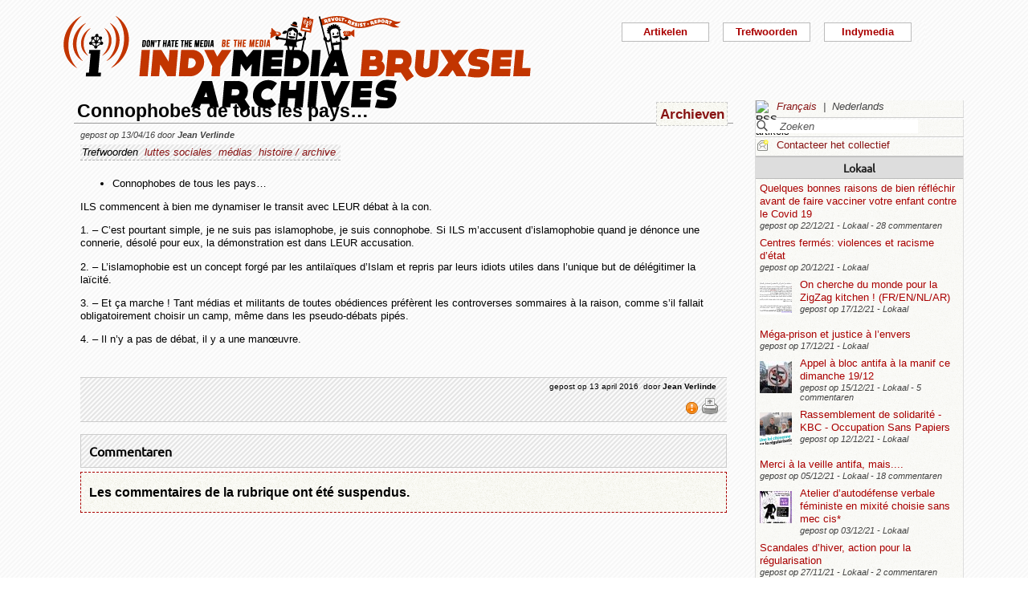

--- FILE ---
content_type: text/html; charset=utf-8
request_url: https://bxl.indymedia.org/Connophobes-de-tous-les-pays?debut12=10&debut2=50&lang=nl
body_size: 11614
content:


	
	
	 
		<!DOCTYPE html>
<html lang="nl" dir="ltr">
<head>
	<title>bxl.indymedia.org - Connophobes de tous les pays&#8230;</title>
	
	<meta name="description" content="Connophobes de tous les pays… ILS commencent à bien me dynamiser le transit avec LEUR débat à la con. 1. – C&#039;est pourtant simple, je ne suis pas islamophobe, je suis connophobe. Si ILS&nbsp;(...)"/>
	<meta name="keywords" content="luttes sociales,médias,histoire / archive" />
	<link rel="canonical" href="https://bxl.indymedia.org/Connophobes-de-tous-les-pays?debut12=10&amp;debut2=50&amp;lang=nl" />

	<link rel="amphtml" href="https://mob.bxl.indymedia.org/Connophobes-de-tous-les-pays?debut12=10&amp;debut2=50&amp;lang=nl" />

<script type="application/ld+json">
{"@context":"https://schema.org",
"@type":"NewsMediaOrganization",
"name":"Indymedia Bruxsel","url":"https://bxl.indymedia.org",
"logo":"plugins/auto/indymedia/vbxl/css/img/indy_512.png"}</script>  

<script type="application/ld+json">
{
  "@context": "http://schema.org",
  "@type": "WebSite",
  "url": "https://bxl.indymedia.org/",
  "potentialAction": {
    "@type": "SearchAction",
    "target": "https://bxl.indymedia.org/?page=recherche&recherche={search_term_string}",
    "query-input": "required name=search_term_string"
  }
}
</script>	

 
    <meta name="robots" content="index, follow, noarchive">
    <meta name="robots" content="max-video-preview:3">
    <meta name="robots" content="max-image-preview:standard">
    <meta name="robots" content="max-snippet:-1">

        <meta http-equiv="Content-Type" content="text/html; charset=utf-8" />
	<meta name="generator" content="SPIP 3.2.5" />
    <link rel="shortcut icon" href="plugins/auto/indymedia/vbxl/css/img/favicon.ico" />
<link rel="manifest" href="spip.php?page=manifest.json" />
	
	<link rel="alternate" type="application/rss+xml" title="Nieuws overnemen van de hele site" href="spip.php?page=backend" />
	<link rel="alternate" type="application/rss+xml" title="Nieuws overnemen van de hele site" href="spip.php?page=backend&amp;integral=oui" />
	<link rel="alternate" type="application/rss+xml" title="syndiquer agenda" href="spip.php?page=backend-agenda" />
	<!--<link rel="alternate" type="application/rss+xml" title="syndiquer agenda" href="spip.php?page=backend-agenda&amp;integral=oui" /><link rel='stylesheet' href='fullcalendar/fullcalendar.css' />-->
	
	
	
	<link rel="alternate" type="application/rss+xml" title="syndiquer_cette_rubrique" href="spip.php?page=backend&amp;id_rubrique=3" />
	<link rel="alternate" type="application/rss+xml" title="syndiquer cette rubrique long" href="spip.php?page=backend&amp;integral=oui&amp;id_rubrique=3" />
	

	
	
<script type="text/javascript">/* <![CDATA[ */
var box_settings = {tt_img:true,sel_g:"#documents_portfolio a[type='image/jpeg'],#documents_portfolio a[type='image/png'],#documents_portfolio a[type='image/gif']",sel_c:".mediabox",trans:"elastic",speed:"200",ssSpeed:"2500",maxW:"90%",maxH:"90%",minW:"400px",minH:"",opa:"0.9",str_ssStart:"Diavoorstelling",str_ssStop:"Stoppen",str_cur:"{current}/{total}",str_prev:"Vorige",str_next:"Volgende",str_close:"Sluiten",splash_url:""};
var box_settings_splash_width = "600px";
var box_settings_splash_height = "90%";
var box_settings_iframe = true;
/* ]]> */</script>
<!-- insert_head_css --><link rel='stylesheet' href='local/cache-css/7c063f05b134543c13abcda20ca958f5.css?1768420202' type='text/css' />


<script type='text/javascript' src='local/cache-js/f97d7be406495b2c29c98b32c4654fe8.js?1760082289'></script>














<!-- insert_head -->
	
	



<!-- CS vide -->


<!-- Debut CS -->
<script type="text/javascript"><!--
var cs_prive=window.location.pathname.match(/\/ecrire\/$/)!=null;
jQuery.fn.cs_todo=function(){return this.not('.cs_done').addClass('cs_done');};
if(window.jQuery) {
var cs_sel_jQuery='';
var cs_CookiePlugin="prive/javascript/jquery.cookie.js";
}
// --></script>

<!-- Fin CS -->

<script>htactif=0;document.createElement('picture'); var image_responsive_retina_hq = 0;</script><script>image_responsive_retina_hq = 1;</script>




		



	

	 
		
		
		

	

	

	

	

	 
		
	
	
	
	
<!-- Plugin Métas + -->
<!-- Dublin Core -->
<link rel="schema.DC" href="https://purl.org/dc/elements/1.1/" />
<link rel="schema.DCTERMS" href="https://purl.org/dc/terms/" />
<meta name="DC.Format" content="text/html" />
<meta name="DC.Type" content="Text" />
<meta name="DC.Language" content="fr" />
<meta name="DC.Title" lang="fr" content="Connophobes de tous les pays&#8230; &#8211; bxl.indymedia.org" />
<meta name="DC.Description.Abstract" lang="fr" content="Connophobes de tous les pays&#8230; ILS commencent &#224; bien me dynamiser le transit avec LEUR d&#233;bat &#224; la con. 1. &#8211; C&#039;est pourtant simple, je ne suis pas islamophobe, je suis connophobe. Si ILS m&#039;accusent&#8230;" />
<meta name="DC.Date"  content="2026-01-16" />
<meta name="DC.Date.Modified"  content="2019-02-12" />
<meta name="DC.Identifier"  content="https://bxl.indymedia.org/Connophobes-de-tous-les-pays" />
<meta name="DC.Publisher" content="bxl.indymedia.org" />
<meta name="DC.Source"  content="https://bxl.indymedia.org" />

<meta name="DC.Creator" content="bxl.indymedia.org" />


<meta name="DC.Subject" content="histoire / archive" />

<meta name="DC.Subject" content="luttes sociales" />

<meta name="DC.Subject" content="m&#233;dias" />




<!-- Open Graph -->
 
<meta property="og:rich_attachment" content="true" />

<meta property="og:site_name" content="bxl.indymedia.org" />
<meta property="og:type" content="article" />
<meta property="og:title" content="Connophobes de tous les pays&#8230; &#8211; bxl.indymedia.org" />
<meta property="og:locale" content="fr_FR" />
<meta property="og:url" content="https://bxl.indymedia.org/Connophobes-de-tous-les-pays" />
<meta property="og:description" content="Connophobes de tous les pays&#8230; ILS commencent &#224; bien me dynamiser le transit avec LEUR d&#233;bat &#224; la con. 1. &#8211; C&#039;est pourtant simple, je ne suis pas islamophobe, je suis connophobe. Si ILS m&#039;accusent&#8230;" />

 

<meta property="og:image" content="https://bxl.indymedia.org/local/cache-vignettes/L361xH190/8da414076caab53b6856eba46de1c2-f2c48.png" />
<meta property="og:image:width" content="361" />
<meta property="og:image:height" content="189" />
<meta property="og:image:type" content="image/png" />



<meta property="article:published_time" content="2026-01-16" />
<meta property="article:modified_time" content="2019-02-12" />

<meta property="article:author" content="bxl.indymedia.org" />


<meta property="article:tag" content="histoire / archive" />

<meta property="article:tag" content="luttes sociales" />

<meta property="article:tag" content="m&#233;dias" />







<!-- Twitter Card -->
<meta name="twitter:card" content="summary_large_image" />
<meta name="twitter:title" content="Connophobes de tous les pays&#8230; &#8211; bxl.indymedia.org" />
<meta name="twitter:description" content="Connophobes de tous les pays&#8230; ILS commencent &#224; bien me dynamiser le transit avec LEUR d&#233;bat &#224; la con. 1. &#8211; C&#039;est pourtant simple, je ne suis pas islamophobe, je suis connophobe. Si ILS m&#039;accusent&#8230;" />
<meta name="twitter:dnt" content="on" />
<meta name="twitter:url" content="https://bxl.indymedia.org/Connophobes-de-tous-les-pays" />

<meta name="twitter:image" content="https://bxl.indymedia.org/local/cache-vignettes/L361xH181/38396bce2e8c81353e9941764220b7-541e5.png?1694086369" />
</head><body>
<script type="text/javascript">
	/*$(function(){$('body').addClass('jsEnabled');});*/
</script>

<div id="page">

	 
	<div id="haut">
		<div id="bandeau">
<header role="banner">
	<a href="https://bxl.indymedia.org/spip.php?page=sommaire">
		<img class="spip_logo spip_logos" alt="" src="IMG/siteon0.png?1658385222" width="590" height="124" />
	</a>
</header>
</div><div class="col-xs-10 col-sm-8 col-md-6 col-lg-6 vcenter">
<div class="menuder-container">
<ul id="nav" class="menuder">
	<li class="menuderli">
	<ul>
	<li>
		<span class="sousTitre">Indymedia</span>
		<ul class="shaddy">
			<li><a  href="spip.php?page=sommaire&amp;cimobile=mobile">version mobile</a></li>
		<li><a href="spip.php?page=collectif">Contacteer het collectief</a></li>
		
		
			<li><a href="Regles-editoriales">Règles éditoriales</a></li>
		
			<li><a href="Presentation-du-collectif">Présentation du collectif</a></li>
		
			<li><a href="Informations-de-securite">Informations de sécurité</a></li>
		
			<li><a href="Photos-Videos-Audios">Photos/Vidéos/Audios</a></li>
		
			<li><a href="Flux-RSS-disponibles">Flux RSS disponibles</a></li>
		
			<li><a href="liste-imc-accessibles">liste imc accessibles</a></li>
		
			<li><a href="Indy-version-mobile">Indy version mobile</a></li>
		
		
		<li><a href="https://www.indymedia.org">Indymedia globaal</a></li>

		<li><a href="spip.php?page=login-public&amp;url=-Local-%3Fdebut_liste%3D30%26amp%3Bdebut2%3D60%26amp%3Bdebut12%3D30%26amp%3Blang%3Dnl">Inloggen</a></li></ul>
	</li>
		 
	<li>	
		<span class="sousTitre">Trefwoorden</span>
		
		 
		<ul class="shaddy">	 
		
			<li class="mamy">
				<a>THEMATIQUE</a>
				<ul class="shaddy">				
				
					
					
					<li><a href="+-agriculture-+">agriculture</a></li>	
					
				
					
					
					<li><a href="+-alternatives-+">alternatives</a></li>	
					
				
					
					
					<li><a href="+-antifa-+">antifa</a></li>	
					
				
					
					
					<li><a href="+-antimilitarisme-+">antimilitarisme</a></li>	
					
				
					
					
					<li><a href="+-antiracisme-+">antiracisme</a></li>	
					
				
					
					
					<li><a href="+-art-+">art</a></li>	
					
				
					
					
					<li><a href="+-economie-+">économie</a></li>	
					
				
					
					
					<li><a href="+-feminisme-+">féminisme</a></li>	
					
				
					
					
					<li><a href="+-genre-sexualite-+">genre / sexualité</a></li>	
					
				
					
					
					<li><a href="+-histoire-archive-+">histoire / archive</a></li>	
					
				
					
					
					<li><a href="+-LGBTQI-+">LGBTQI+</a></li>	
					
				
					
					
					<li><a href="+-liberation-animale-+">libération animale</a></li>	
					
				
					
					
					<li><a href="+-logement-squats-urbanisme-+">logement / squats / urbanisme</a></li>	
					
				
					
					
					<li><a href="+-luttes-decoloniales-+">luttes décoloniales</a></li>	
					
				
					
					
					<li><a href="+-luttes-environnementales-+">luttes environnementales</a></li>	
					
				
					
					
					<li><a href="+-luttes-numeriques-internet-+">luttes numériques / internet</a></li>	
					
				
					
					
					<li><a href="+-luttes-sociales-+">luttes sociales</a></li>	
					
				
					
					
					<li><a href="+-medias-+">médias</a></li>	
					
				
					
					
					<li><a href="+-nucleaire-+">nucléaire</a></li>	
					
				
					
					
					<li><a href="+-Peuples-natifs-+">Peuples natifs</a></li>	
					
				
					
					
					<li><a href="+-repression-controle-social-+">répression / contrôle social</a></li>	
					
				
					
					
					<li><a href="+-sans-papiers-+">sans-papiers</a></li>	
					
				
					
					
					<li><a href="+-sante-medecine-+">santé / médecine</a></li>	
					
				
					
					
					<li><a href="+-solidarite-+">solidarité</a></li>	
					
				
					
					
					<li><a href="+-veiligheids-terrorisme-+">veiligheids / terrorisme</a></li>	
					
				
				
				</ul>
			</li>
		
			<li class="mamy">
				<a>GEOGRAPHIQUE</a>
				<ul class="shaddy">				
				
					
					
					<li><a href="+-Calais-+">Calais</a></li>	
					
				
					
					
					<li><a href="+-Grece-+">Grèce</a></li>	
					
				
					
					
					<li><a href="+-Liege-+">Liège</a></li>	
					
				
					
					
					<li><a href="+-Mexique-+">Mexique</a></li>	
					
				
					
					
					<li><a href="+-Namur-+">Namur</a></li>	
					
				
				
				</ul>
			</li>
		
			<li class="mamy">
				<a>EN PRATIQUE</a>
				<ul class="shaddy">				
				
					
					
					<li><a href="+-action-+">actie</a></li>	
					
				
					
					
					<li><a href="+-projection-debat-concert-+">projection / débat / concert</a></li>	
					
				
					
					
					<li><a href="+-reflexion-analyse-+">réflexion / analyse</a></li>	
					
				
				
				</ul>
			</li>
		
			<li class="mamy">
				<a>MOUVEMENT</a>
				<ul class="shaddy">				
				
					
					
					<li><a href="+-COP-21-+">COP 21</a></li>	
					
				
					
					
					<li><a href="+-D19-20-+">D19-20</a></li>	
					
				
					
					
					<li><a href="+-Indigne-Occupy-+">Indigné / Occupy</a></li>	
					
				
					
					
					<li><a href="+-No-Border-+">No Border</a></li>	
					
				
					
					
					<li><a href="+-ZAD-du-Keelbeek-+">ZAD du Keelbeek</a></li>	
					
				
				
				</ul>
			</li>
		
		</ul>
		
	</li>
		 
	<li>
		<span class="sousTitre">Artikelen</span>
		<ul class="shaddy">
		
		<li><a href="spip.php?page=recherche">Zoeken</a></li>
		<li><span class="sousTitre">Categoriën</span></li>
		<li><a href="spip.php?page=agenda">Agenda</a></li>
		
			<li><a href="-Local-">Lokaal</a></li>
		
			<li><a href="-International-">International</a></li>
		
			<li><a href="-Analyses-">Analysis</a></li>
		
		
		<li><a href="spip.php?page=liste-editos">Hoofdartikel</a></li>
		
		 
				<li><span class="sousTitre">Autres</span></li>
		
		 
			<li><a href="spip.php?page=attente">In de wachtrij</a></li>
		
		 
			<li><a href="spip.php?page=debat">In discussie</a></li>
		
		 
			<li><a href="spip.php?page=refus">Geweigerd</a></li>
		
		</ul>	 
	</li>
	</ul> 
	</li>
</ul>
</div>
</div></div>
			
	
	<div id="milieu"><div id="colonneDroite">


	<a name="haut"></a>
	<div class="liens">
	<img src="prive/images/langues-24.gif" alt="RSS artikels" width="16" height="16" class="format_png" />
	<div class="formulaire_menu_lang" id="formulaire_menu_lang">
	<form method="post" action="https://bxl.indymedia.org/spip.php?action=converser&amp;redirect=Connophobes-de-tous-les-pays%3Fdebut12%3D10%26debut2%3D50" id="form_lang">
	<div>
	<input name="action" value="converser" type="hidden"
/><input name="redirect" value="Connophobes-de-tous-les-pays?debut12=10&amp;debut2=50" type="hidden"
/>
		
			<div class="lang  ytalic">
		
			 
				<a name="var_lang"  onclick="$('#form_lang').submit()"  href="https://bxl.indymedia.org/spip.php?action=converser&amp;redirect=Connophobes-de-tous-les-pays%3Fdebut12%3D10%26debut2%3D50&amp;var_lang=fr" >Fran&#231;ais</a>
			
			
			 &nbsp;|&nbsp;
		
			
			 
				Nederlands
			
			
		
			</div>
		
	</div>
	</form>
</div>
</div>



<div class="liens">
	<div class="formulaire_spip formulaire_recherche" id="formulaire_recherche">
<form action="spip.php?page=recherche" method="get">
	<div class="recherche_spim">
	<input name="page" value="recherche" type="hidden"
/>
	<input type="hidden" name="lang" value="nl" />
	<input type="text" class="forml" name="recherche" id="recherche" value="Zoeken" onfocus="this.value='';" />
	</div>
</form>
</div>
</div>





<div class="liens">
	<img src="plugins/auto/indymedia/vbxl/images/newsletter_mini.png" alt="Contacteer het collectief"/>
	<a href="spip.php?page=collectif">Contacteer het collectief</a>
</div>	<div class='ajaxbloc' data-ajax-env='d4uY52w4YDZYJGrYa/7bGv9IsfRMEfHkZCZoQldJR1o8NoDAeFOcXu990S7gSqyPDg4WjguvzZZBJrSqAYRZQ87VsAEOcKpZEgdS8ZdIoR8cETMKg904ykTGJz/uvB0=' data-origin="Connophobes-de-tous-les-pays?debut12=10&amp;debut2=50&amp;lang=nl">
	
	
	<div class='ajaxbloc' data-ajax-env='782Y5yo4fPYWvcfgpNkq16F3MYAmZ8m/gSJkUWTyymJ7Oul7u26ZlQLyNj33izQ0acQROXMoDXPC+tVnrh1Z75GyO8Ed7TaA9h8spgJ4dg52FbD+Z6xgqxaeKx3ePfoOCeEv9N01u2QJkjuGNRuTJERk3GOyASwRofxwAHkwe90bQrSCjfxjThGl/aZI9lNzDrpC2hWlC9L/1Q==' data-origin="Connophobes-de-tous-les-pays?debut12=10&amp;debut2=50&amp;lang=nl">
	<div class="info">
		<a name='pagination2' id='pagination2'></a>		
		<a name="Lokaal"></a>
		<div class="titreRubrique">
		<a href="spip.php?page=liste&amp;id_rubrique=2">
			Lokaal
		</a>
		</div>
		
			<article>
				
		<div class="caseArticle">
		<header>		
			<!--<span class="titreArticle">--><h4><a href="Quelques-bonnes-raisons-de-bien-reflechir-avant-de-faire-vacciner-votre-enfant-contre-le-Covid-19"  title="Le principe de vaccination non obligatoire des enfants entre 5 et 11 ans vient d&#039;être adopté en Belgique, et les doses « pédiatriques » sont maintenant disponibles pour administration sur base volontaire, notamment à Bruxelles. Nous listons ici&nbsp;(...)">
				 
				
				Quelques bonnes raisons de bien réfléchir avant de faire vacciner votre enfant contre le Covid 19</a></h4><!--</span>-->
		</header>
		<footer>			
			<span class="dateArticle">
				gepost op  <time  datetime="2021-12-22T14:16:05Z">22/12/21</time>&nbsp;-&nbsp;Lokaal&nbsp;-&nbsp;28 commentaren</span>
		</footer>
		</div>
		</article>		
			<article>
				
		<div class="caseArticle">
		<header>		
			<!--<span class="titreArticle">--><h4><a href="Centres-fermes-violences-et-racisme-d-etat"  title="Dimanche 19/12, une quinzaine de militant.es étaient présent.es devant les centres fermés 127 bis et Caricole. Plusieurs échanges ont eu lieu avec les détenu.es. Les militant.es présent.es sur place insistent sur l&#039;importance des soutiens en face&nbsp;(...)">
				 
				
				Centres fermés: violences et racisme d’état</a></h4><!--</span>-->
		</header>
		<footer>			
			<span class="dateArticle">
				gepost op  <time  datetime="2021-12-20T13:20:57Z">20/12/21</time>&nbsp;-&nbsp;Lokaal</span>
		</footer>
		</div>
		</article>		
			<article>
				
		<div class="caseArticle">
		<header>		
			<!--<span class="titreArticle">--><h4><a href="On-cherche-du-monde-pour-la-ZigZag-kitchen-FR-EN-NL-AR-30295"  title="R - EN – NL - ARABIC //FR// Bonjour à tou.te.s, Nous sommes Zig Zag, une cuisine mobile qui sert une centaine de repas deux fois par semaine au Parc Maximilien. Nous soutenons les principes d&#039;autonomie et d&#039;horizontalité dans notre&nbsp;(...)">
				 
				<span class="vignette-fil"><img src='local/cache-gd2/b1/94384915e8fb6c534584cb8730d100.png?1694103728' width='40' height='40' alt='' /></span>
				On cherche du monde pour la ZigZag kitchen ! (FR/EN/NL/AR)</a></h4><!--</span>-->
		</header>
		<footer>			
			<span class="dateArticle">
				gepost op  <time  datetime="2021-12-17T19:27:45Z">17/12/21</time>&nbsp;-&nbsp;Lokaal</span>
		</footer>
		</div>
		</article>		
			<article>
				
		<div class="caseArticle">
		<header>		
			<!--<span class="titreArticle">--><h4><a href="Mega-prison-et-justice-a-l-envers"  title="Méga-prison et justice à l&#039;envers Par Luk Vervaet, Co-signé par Laurent Moulin, Ana Navarro, Jean-Baptiste Godinot, Elisabeth Grimmer, Rnesto Moreno, Stéphanie Guilmain, Camille Seilles C&#039;est une affaire qui dure depuis six ans. Le 20 mai&nbsp;(...)">
				 
				
				Méga-prison et justice à l’envers</a></h4><!--</span>-->
		</header>
		<footer>			
			<span class="dateArticle">
				gepost op  <time  datetime="2021-12-17T18:55:36Z">17/12/21</time>&nbsp;-&nbsp;Lokaal</span>
		</footer>
		</div>
		</article>		
			<article>
				
		<div class="caseArticle">
		<header>		
			<!--<span class="titreArticle">--><h4><a href="Appel-a-bloc-antifa-a-la-manif-ce-dimanche-19-12"  title="Hello, Certain.e.s boycottent les manifs contre le CST parce qu&#039;il y a des fachos. Avec d&#039;autres, au contraire on pense qu&#039;il faut investir ces manifs massivement, et afficher de façon qui ne laisse aucun doute notre antifascisme.&nbsp;(...)">
				 
				<span class="vignette-fil"><img src='local/cache-gd2/d7/2c9d7164d6ce9a3dae1e44b014dc05.jpg?1694140927' width='40' height='40' alt='' /></span>
				Appel à bloc antifa à la manif ce dimanche 19/12</a></h4><!--</span>-->
		</header>
		<footer>			
			<span class="dateArticle">
				gepost op  <time  datetime="2021-12-15T16:05:35Z">15/12/21</time>&nbsp;-&nbsp;Lokaal&nbsp;-&nbsp;5 commentaren</span>
		</footer>
		</div>
		</article>		
			<article>
				
		<div class="caseArticle">
		<header>		
			<!--<span class="titreArticle">--><h4><a href="Rassemblement-de-solidarite-KBC-Occupation-Sans-Papiers"  title="SOS - Soutien aux occupant.e.s du &#034;Collectif Zone Neutre&#034; EXPULSION IMMINENTE de l&#039;Occupation de la KBCNous appelons ceux.celles qui peuvent à venir en masse pour soutenir nos camarades sans-papiers. Ce midi - Lundi 13 à 14h à&nbsp;(...)">
				 
				<span class="vignette-fil"><img src='local/cache-gd2/aa/467ef76dc3ebe4e72a4ac353305237.png?1694141084' width='40' height='40' alt='' /></span>
				Rassemblement de solidarité - KBC - Occupation Sans Papiers</a></h4><!--</span>-->
		</header>
		<footer>			
			<span class="dateArticle">
				gepost op  <time  datetime="2021-12-12T22:34:03Z">12/12/21</time>&nbsp;-&nbsp;Lokaal</span>
		</footer>
		</div>
		</article>		
			<article>
				
		<div class="caseArticle">
		<header>		
			<!--<span class="titreArticle">--><h4><a href="Merci-a-la-veille-antifa-mais"  title="Je suis dans le train, en route vers la (deuxième) manifestation contre le Covid Safe Tiket (CST) quand je lis sur indymedia l&#039;article « Extrêmes droites impliquées dans les mobilisations « Covid » en Belgique » posté le 04/12/21 par Front&nbsp;(...)">
				 
				
				Merci à la veille antifa, mais....</a></h4><!--</span>-->
		</header>
		<footer>			
			<span class="dateArticle">
				gepost op  <time  datetime="2021-12-05T21:02:48Z">05/12/21</time>&nbsp;-&nbsp;Lokaal&nbsp;-&nbsp;18 commentaren</span>
		</footer>
		</div>
		</article>		
			<article>
				
		<div class="caseArticle">
		<header>		
			<!--<span class="titreArticle">--><h4><a href="Atelier-d-autodefense-verbale-feministe-en-mixite-choisie-sans-mec-cis-30214"  title="Atelier d&#039;autodéfense verbale féministe en mixité choisie sans mec cis* L&#039;autodéfense féministe permet de prévenir et de riposter face aux violences quelles qu&#039;elles soient. Elle permet de développer des ressources qui nous sont propres, de&nbsp;(...)">
				 
				<span class="vignette-fil"><img src='local/cache-gd2/f7/ceb1f95e89389a13136e696fee4d14.jpg?1694103728' width='40' height='40' alt='' /></span>
				Atelier d’autodéfense verbale féministe en mixité choisie sans mec cis*</a></h4><!--</span>-->
		</header>
		<footer>			
			<span class="dateArticle">
				gepost op  <time  datetime="2021-12-03T11:05:43Z">03/12/21</time>&nbsp;-&nbsp;Lokaal</span>
		</footer>
		</div>
		</article>		
			<article>
				
		<div class="caseArticle">
		<header>		
			<!--<span class="titreArticle">--><h4><a href="Scandales-d-hiver-action-pour-la-regularisation"  title="ACTION POUR LA RÉGULARISATION - « On va vous raconter puisque personne n&#039;a voulu le faire » SCANDALES D&#039;HIVER 18h15 En plein milieu de la grande place, on regarde. Les touristes et les bracelets rouge que les personnes ont autour du poignet&nbsp;(...)">
				 
				
				Scandales d’hiver, action pour la régularisation</a></h4><!--</span>-->
		</header>
		<footer>			
			<span class="dateArticle">
				gepost op  <time  datetime="2021-11-27T15:22:02Z">27/11/21</time>&nbsp;-&nbsp;Lokaal&nbsp;-&nbsp;2 commentaren</span>
		</footer>
		</div>
		</article>		
			<article>
				
		<div class="caseArticle">
		<header>		
			<!--<span class="titreArticle">--><h4><a href="Modeles-de-lacrymos-tires-par-les-flics-belges"  title="Ce dimanche, voici des bombes lacrymos tirées sur les manifestant.e.s opposant.e.s au Covid Slave Ticket par la police à Bruxelles. Pour info, il y avait 35 000 personnes selon les flics, et 100 000 selon les organisateur.ices. Sur l&#039;une&nbsp;(...)">
				 
				<span class="vignette-fil"><img src='local/cache-gd2/eb/23bc43088677ba54f8091787181dad.jpg?1694141084' width='40' height='40' alt='' /></span>
				Modèles de lacrymos tirés par les flics belges</a></h4><!--</span>-->
		</header>
		<footer>			
			<span class="dateArticle">
				gepost op  <time  datetime="2021-11-24T17:48:48Z">24/11/21</time>&nbsp;-&nbsp;Lokaal</span>
		</footer>
		</div>
		</article>		

		<div class="caseArticle" title="Laatst opgestuurde artikels">
			<p class="pagination"><span
	class="pages"><a href='Connophobes-de-tous-les-pays?debut12=10&amp;lang=nl#pagination2' class='lien_pagination' rel='nofollow'>1</a><span
		class='sep'> | </span
		><a href='Connophobes-de-tous-les-pays?debut12=10&amp;debut2=10&amp;lang=nl#pagination2' class='lien_pagination' rel='nofollow'>2</a><span
		class='sep'> | </span
		><a href='Connophobes-de-tous-les-pays?debut12=10&amp;debut2=20&amp;lang=nl#pagination2' class='lien_pagination' rel='nofollow'>3</a><span
		class='sep'> | </span
		><a href='Connophobes-de-tous-les-pays?debut12=10&amp;debut2=30&amp;lang=nl#pagination2' class='lien_pagination' rel='nofollow'>4</a><span
		class='sep'> | </span
		><a href='Connophobes-de-tous-les-pays?debut12=10&amp;debut2=40&amp;lang=nl#pagination2' class='lien_pagination' rel='nofollow'>5</a><span
		class='sep'> | </span
		><strong class='on'>6</strong><span
		class='sep'> | </span
		><a href='Connophobes-de-tous-les-pays?debut12=10&amp;debut2=60&amp;lang=nl#pagination2' class='lien_pagination' rel='nofollow'>7</a><span
		class='sep'> | </span
		><a href='Connophobes-de-tous-les-pays?debut12=10&amp;debut2=70&amp;lang=nl#pagination2' class='lien_pagination' rel='nofollow'>8</a><span
		class='sep'> | </span
		><a href='Connophobes-de-tous-les-pays?debut12=10&amp;debut2=80&amp;lang=nl#pagination2' class='lien_pagination' rel='nofollow'>9</a><span
		class='sep'> | </span
		><a href='Connophobes-de-tous-les-pays?debut12=10&amp;debut2=90&amp;lang=nl#pagination2' class='lien_pagination' rel='nofollow'>10</a></span></p>
		</div>
		<div class="piedInfo">
			<strong title="Zie alle artikels"><a href="spip.php?page=liste&amp;id_rubrique=2">Lokaal</a></strong><br />
			<a href="#haut"> Revenir en haut</a>
		</div>	</div>

	
	<div class="info">
		<a name='pagination12' id='pagination12'></a>		
		<a name="International"></a>
		<div class="titreRubrique">
		<a href="spip.php?page=liste&amp;id_rubrique=12">
			International
		</a>
		</div>
		
			<article>
				
		<div class="caseArticle">
		<header>		
			<!--<span class="titreArticle">--><h4><a href="APPEL-TOU-TE-S-A-CALAIS"  title="///english below/// &#034;Communiqué – Nous ne nous laisserons pas faire ! Depuis le vendredi 4 Février, nous occupons un bâtiment Rue d&#039;Ajaccio, inhabité depuis 1 an. Cette occupation est intervenue dans le cadre de la commémoraction, une journée&nbsp;(...)">
				 
				<span class="vignette-fil"><img src='local/cache-gd2/5b/e08006aef911883feea1f7a2592537.jpg?1694103766' width='40' height='40' alt='' /></span>
				APPEL : TOU(TE)S A CALAIS</a></h4><!--</span>-->
		</header>
		<footer>			
			<span class="dateArticle">
				gepost op  <time  datetime="2022-02-10T16:55:36Z">10/02/22</time>&nbsp;-&nbsp;International</span>
		</footer>
		</div>
		</article>		
			<article>
				
		<div class="caseArticle">
		<header>		
			<!--<span class="titreArticle">--><h4><a href="Soutenir-les-Squat-de-Calais"  title="Bonsoir à tou.te.s ! Deux bâtiments ont été ouverts ces derniers jours et sont actuellement occupés à Calais: un immeuble rue d&#039;Ajaccio et une maison rue Frédéric Sauvage. Veuillez trouver ci-dessous le communiqué le plus récent, daté&nbsp;(...)">
				 
				<span class="vignette-fil"><img src='local/cache-gd2/a2/a2485cff1bbe086c0e1bc9186421a0.jpg?1694103766' width='40' height='40' alt='' /></span>
				Soutenir les Squat de Calais</a></h4><!--</span>-->
		</header>
		<footer>			
			<span class="dateArticle">
				gepost op  <time  datetime="2022-02-09T14:11:04Z">09/02/22</time>&nbsp;-&nbsp;International</span>
		</footer>
		</div>
		</article>		
			<article>
				
		<div class="caseArticle">
		<header>		
			<!--<span class="titreArticle">--><h4><a href="presentation-d-un-site-Des-affiches-pour-la-revolution-et-l-anarchie"  title="Salut ! Le site affiches.blackblogs.org a été créé fin 2020 pour regrouper des PDF d&#039;affiches francophones anarchistes, anti-autoritaires, révolutionnaires, sur des sujets divers et variés. aMais pour qu&#039;un projet de ce type marche, il faut&nbsp;(...)">
				 
				
				[présentation d’un site] Des affiches pour la révolution et l’anarchie</a></h4><!--</span>-->
		</header>
		<footer>			
			<span class="dateArticle">
				gepost op  <time  datetime="2022-02-09T00:06:38Z">09/02/22</time>&nbsp;-&nbsp;International</span>
		</footer>
		</div>
		</article>		
			<article>
				
		<div class="caseArticle">
		<header>		
			<!--<span class="titreArticle">--><h4><a href="Italie-Ni-ecole-ni-travail"  title="Italie : Ni école, ni travail Il Rovescio / dimanche 30 janvier 2022 Encore une fois, un lycéen a été tué pendant sa formation en alternance école-travail. Lorenzo, 18 ans, est mort dans une usine près d&#039;Udine, pendant celui qui aurait dû être son&nbsp;(...)">
				 
				
				Italie : Ni école, ni travail</a></h4><!--</span>-->
		</header>
		<footer>			
			<span class="dateArticle">
				gepost op  <time  datetime="2022-02-02T12:24:24Z">02/02/22</time>&nbsp;-&nbsp;International</span>
		</footer>
		</div>
		</article>		
			<article>
				
		<div class="caseArticle">
		<header>		
			<!--<span class="titreArticle">--><h4><a href="Gerald-Darmanin-veut-interdire-Nantes-revoltee"  title="Le régime politique semble avoir atteint un niveau d&#039;illégitimité et de faiblesse si élevé qu&#039;il se sent menacé par un petit média indépendant et local. Le nôtre. En 24h, une poignée d&#039;élus de droite et d&#039;extrême droite ont réclamé la&nbsp;(...)">
				 
				<span class="vignette-fil"><img src='local/cache-gd2/06/ddc3756849cbd43179f47ed0e73ea4.jpg?1694103766' width='40' height='40' alt='' /></span>
				Gérald Darmanin veut interdire "Nantes révoltée"</a></h4><!--</span>-->
		</header>
		<footer>			
			<span class="dateArticle">
				gepost op  <time  datetime="2022-01-26T15:13:38Z">26/01/22</time>&nbsp;-&nbsp;International</span>
		</footer>
		</div>
		</article>		
			<article>
				
		<div class="caseArticle">
		<header>		
			<!--<span class="titreArticle">--><h4><a href="Apercu-des-luttes-d-actualites-en-Grece-articles-tires-d-indymedia-athenes-Novembre-2021"  title="Articles tirés d&#039;Indymedia Athènes : Contre la persécution sur la base de l&#039;ADN ***article sur la requisition de prélèvement ADN par les forces de l&#039;ordre De: l&#039;Assemblée contre le prélèvement obligatoire d&#039;ADN Le 11/11/2021 Article&nbsp;(...)">
				 
				
				Aperçu des luttes d’actualités en Grèce - articles tirés d’indymedia athènes – Novembre 2021</a></h4><!--</span>-->
		</header>
		<footer>			
			<span class="dateArticle">
				gepost op  <time  datetime="2022-01-26T12:42:56Z">26/01/22</time>&nbsp;-&nbsp;International</span>
		</footer>
		</div>
		</article>		
			<article>
				
		<div class="caseArticle">
		<header>		
			<!--<span class="titreArticle">--><h4><a href="Des-traductions-sur-infokiosques-net"  title="Salut ! Les onglets des classements de brochures &#034;par infokiosque/distro&#034; et &#034;par langue&#034; ne fonctionnent toujours pas, et ce n&#039;est pas sûr qu&#039;ils fonctionneront prochainement... Cependant, il est possible d&#039;accéder à&nbsp;(...)">
				 
				
				Des traductions sur infokiosques.net</a></h4><!--</span>-->
		</header>
		<footer>			
			<span class="dateArticle">
				gepost op  <time  datetime="2022-01-17T08:17:05Z">17/01/22</time>&nbsp;-&nbsp;International</span>
		</footer>
		</div>
		</article>		
			<article>
				
		<div class="caseArticle">
		<header>		
			<!--<span class="titreArticle">--><h4><a href="Liberte-pour-Claudio-Lavazza"  title="Une campagne de solidarité avec le camarade anarchiste Claudio Lavazza débutera le 7 janvier 2022. D&#039;abord séquestré par l&#039;État espagnol puis par l&#039;État français, il a déjà purgé 25 ans de prison et, alors qu&#039;il aurait dû être libéré le&nbsp;(...)">
				 
				<span class="vignette-fil"><img src='local/cache-gd2/2a/a903a129416d4abb82c778fa872ba7.jpg?1694103766' width='40' height='40' alt='' /></span>
				Liberté pour Claudio Lavazza!</a></h4><!--</span>-->
		</header>
		<footer>			
			<span class="dateArticle">
				gepost op  <time  datetime="2022-01-03T15:22:41Z">03/01/22</time>&nbsp;-&nbsp;International</span>
		</footer>
		</div>
		</article>		
			<article>
				
		<div class="caseArticle">
		<header>		
			<!--<span class="titreArticle">--><h4><a href="APPEL-A-PARTICIPATION-POUR-LA-DEFENSE-DE-LA-COMMUNAUTE-SQUATTEE-DE-PROSFYGIKA-SUR-L-AVENUE"  title="Compagnonnes, compagnons, Cet appel s&#039;adresse aux collectifs et aux individus du monde entier pour rejoindre la défense combative de PROSFYGIKA contre la répression imminente. La tentative d&#039;évacuation de notre communauté doit être&nbsp;(...)">
				 
				<span class="vignette-fil"><img src='local/cache-gd2/a2/a65071006c8e55d9dfcc0377357065.png?1694103766' width='40' height='40' alt='' /></span>
				APPEL POUR LA DEFENSE DE LA COMMUNAUTE SQUATTEE DE PROSFYGIKA A ATHENES, GRECE</a></h4><!--</span>-->
		</header>
		<footer>			
			<span class="dateArticle">
				gepost op  <time  datetime="2021-12-21T21:01:09Z">21/12/21</time>&nbsp;-&nbsp;International</span>
		</footer>
		</div>
		</article>		
			<article>
				
		<div class="caseArticle">
		<header>		
			<!--<span class="titreArticle">--><h4><a href="Liberte-pour-tous-les-inculpe-e-s-du-8-12"  title="Émissions « anniversaires » consacrées aux inculpé·e·s du 8.12. L&#039;une réalisée le 3 décembre à Brest à l&#039;occasion du festival Intergalactique https://hearthis.at/radiopikez/radio-pikez-antiterrorisme-et-desinformation-lors-du-festival-intergalactique-202">
				 
				<span class="vignette-fil"><img src='local/cache-gd2/35/10f7f783a7892f86cbdf3c42fef926.jpg?1694103767' width='40' height='40' alt='' /></span>
				Liberté pour tous les inculpé·e·s du 8.12</a></h4><!--</span>-->
		</header>
		<footer>			
			<span class="dateArticle">
				gepost op  <time  datetime="2021-12-09T13:39:41Z">09/12/21</time>&nbsp;-&nbsp;International</span>
		</footer>
		</div>
		</article>		

		<div class="caseArticle" title="Laatst opgestuurde artikels">
			<p class="pagination"><span
	class="pages"><a href='Connophobes-de-tous-les-pays?debut2=50&amp;lang=nl#pagination12' class='lien_pagination' rel='nofollow'>1</a><span
		class='sep'> | </span
		><strong class='on'>2</strong><span
		class='sep'> | </span
		><a href='Connophobes-de-tous-les-pays?debut12=20&amp;debut2=50&amp;lang=nl#pagination12' class='lien_pagination' rel='nofollow'>3</a><span
		class='sep'> | </span
		><a href='Connophobes-de-tous-les-pays?debut12=30&amp;debut2=50&amp;lang=nl#pagination12' class='lien_pagination' rel='nofollow'>4</a><span
		class='sep'> | </span
		><a href='Connophobes-de-tous-les-pays?debut12=40&amp;debut2=50&amp;lang=nl#pagination12' class='lien_pagination' rel='nofollow'>5</a><span
		class='sep'> | </span
		><a href='Connophobes-de-tous-les-pays?debut12=50&amp;debut2=50&amp;lang=nl#pagination12' class='lien_pagination' rel='nofollow'>6</a><span
		class='sep'> | </span
		><a href='Connophobes-de-tous-les-pays?debut12=60&amp;debut2=50&amp;lang=nl#pagination12' class='lien_pagination' rel='nofollow'>7</a><span
		class='sep'> | </span
		><a href='Connophobes-de-tous-les-pays?debut12=70&amp;debut2=50&amp;lang=nl#pagination12' class='lien_pagination' rel='nofollow'>8</a><span
		class='sep'> | </span
		><a href='Connophobes-de-tous-les-pays?debut12=80&amp;debut2=50&amp;lang=nl#pagination12' class='lien_pagination' rel='nofollow'>9</a><span
		class='sep'> | </span
		><a href='Connophobes-de-tous-les-pays?debut12=90&amp;debut2=50&amp;lang=nl#pagination12' class='lien_pagination' rel='nofollow'>10</a></span></p>
		</div>
		<div class="piedInfo">
			<strong title="Zie alle artikels"><a href="spip.php?page=liste&amp;id_rubrique=12">International</a></strong><br />
			<a href="#haut"> Revenir en haut</a>
		</div>	</div>

	
</div><!--ajaxbloc-->
	

</div><!--ajaxbloc-->			
</div>
<div id="colonneCentre">

	
	
	 
		
	
	
<!--
	<div class="navigation">
		<a href="spip.php?page=sommaire">Accueil</a> > Een artikel lezen
	</div>
-->
	
			<div class="">
	<article vocab="http://schema.org/" > 
<div class="page-article">
	<header> 
	<div class="titre-article">
		
			<div class="meta_droite"><a href="spip.php?page=liste&amp;id_rubrique=3" title="Categorie">Archieven</a></div>
		
		
		 
			<div class="titre">	
				<h2 property="schema:name">Connophobes de tous les pays…</h2>
			</div>			
		
	</div>
	</header>
	<div class="contenu-article">
	<div class="meta_info">
	<span class="info_extra ytalic">
		gepost op 13/04/16 
		door&nbsp;<span class="pseudo">Jean Verlinde</span>
	</span>
	
	
	
	
	<span class="info_meta">
		Trefwoorden&nbsp;
		
			<a  href="+-luttes-sociales-+">luttes sociales</a>&nbsp;
		
			<a  href="+-medias-+">médias</a>&nbsp;
		
			<a  href="+-histoire-archive-+">histoire / archive</a>&nbsp;
		
	</span>
	
	
</div>		
	 
		<div property="description" class=" texte ">
	<ul class="spip"><li> Connophobes de tous les pays…</li></ul>
<p>ILS commencent à bien me dynamiser le transit avec LEUR débat à la con.</p>
<p>1. – C’est pourtant simple, je ne suis pas islamophobe, je suis connophobe. Si ILS m’accusent d’islamophobie quand je dénonce une connerie, désolé pour eux, la démonstration est dans LEUR accusation.</p>
<p>2. – L’islamophobie est un concept forgé par les antilaïques d’Islam et repris par leurs idiots utiles dans l’unique but de délégitimer la laïcité.</p>
<p>3. – Et ça marche ! Tant médias et militants de toutes obédiences préfèrent les controverses sommaires à la raison, comme s’il fallait obligatoirement choisir un camp, même dans les pseudo-débats pipés.</p>
<p>4. – Il n’y a pas de débat, il y a une manœuvre.</p>
	<br class="spacer" />
	
</div>
 
	<footer>
	<div class="pied">
		<div class="aligne_droite">
		<span class="info_extra">
			gepost op <time  datetime="2016-04-13T17:22:25Z" >13 april 2016</time>
			&nbsp;door&nbsp;<span class="pseudo">Jean Verlinde</span>&nbsp;
		</span>

			 
				<a href="spip.php?page=alerter&amp;id_article=10665"
					 title="Waarschuw het moderatiecollectief over de publicatie van dit artikel.">
					<img src="plugins/auto/indymedia/vbxl/images/alerter.png" title="Waarschuw het moderatiecollectief over de publicatie van dit artikel." alt="Waarschuw het moderatiecollectief over de publicatie van dit artikel." />
				</a>
			

			 
				<a href="spip.php?page=imprimer&amp;id_article=10665" title="Artikel afdrukken">
					<img src="plugins/auto/indymedia/vbxl/images/imprimer.png" title="Artikel afdrukken" alt="Artikel afdrukken" />
				</a>
			

			
			 
							
		</div>
	</div>
	</footer>






 
	
 
	 
		 
			 
				<br />
				<div class="sous-titre">Commentaren</div>
				<div class="avertissement">
					<h3>Les commentaires de la rubrique ont été suspendus.</h3>
				</div>	
	
	</div>
</div>
</article>			</div>
</div>
</div>
	<footer>
	<div id="pied">
		 
			
			
			
			
                <div class="cadre-pied">
                     
                        <div class="listeimc">luttes confinement</div><a class="listeimc" href="http://paris-luttes.info">paris-lutte.info</a><a class="listeimc" href="http://rebellyon.info/">rebellyon</a><a class="listeimc" href="http://rezo.net/themes/coronavirus/">rezo.net</a><a class="listeimc" href="http://www.bastamag.net">bastamag</a><a class="listeimc" href="http://acta.zone/coronavirus-confinement-et-resistances-suivi-en-continu//">acta.zone</a><a class="listeimc" href="http://lasanteenlutte.org/">santé-en-lutte</a><a class="listeimc" href="http://coronaviruslesoublies.be">les-oublié.e.s</a><a class="listeimc" href="http://www.nantes-revoltee.com/">nantes revoltee</a><a class="listeimc" href="http://www.indymedia.org">www.indymedia.org</a><div class="listeimc">canada</div><a class="listeimc" href="http://quebec.indymedia.org/">Quebec</a><div class="listeimc">east asia</div><a class="listeimc" href="http://japan.indymedia.org/">Japan</a><div class="listeimc">europe</div><a class="listeimc" href="http://athens.indymedia.org/">Athens</a><a class="listeimc" href="http://bristol.indymedia.org/">Bristol</a><a class="listeimc" href="http://de.indymedia.org/">Germany</a><a class="listeimc" href="http://www.indymedia.ie/">Ireland</a><a class="listeimc" href="http://lille.indymedia.org">Lille</a><a class="listeimc" href="http://nantes.indymedia.org">Nantes</a><a class="listeimc" href="http://indymedia.nl">Netherlands</a><a class="listeimc" href="http://switzerland.indymedia.org">Switzerland</a><div class="listeimc">latin america</div><a class="listeimc" href="http://argentina.indymedia.org/">Argentina</a><a class="listeimc" href="http://www.midiaindependente.org">CMI Brasil</a><a class="listeimc" href="http://ecuador.indymedia.org/">Ecuador</a><a class="listeimc" href="http://mexico.indymedia.org/">Mexico</a><a class="listeimc" href="http://rosario.indymedia.org/">Rosario</a>
                        <br class="spacer">
                     
                </div>
			
			
		<br class="spacer" />

<div id="mention">
	<img class="copyleft" src="plugins/auto/indymedia/vbxl/images/copyleft.png" height="16" width="16" alt="copyleft" />&nbsp;Copyleft Indymedia (Independent Media Center). Behalve als de auteur dit anders vermeldt, zijn documenten op deze website vrij van rechten voor het kopiëren, afdrukken, redigeren, etc, voor elke publicatie op het internet of op een andere plek, op voorwaarde dat het een NIET-COMMERCIEEL gebruik betreft.		 
			<br class="spacer" />
	<br class="spacer" />	


	RSS artikels<a href="spip.php?page=backend" title="RSS artikels"><img src="prive/images/feed.png" alt="RSS artikels" width="16" height="16" class="format_png" /></a>&nbsp;|&nbsp;

	Website gerealiseerd met&nbsp;<a href="http://www.spip.net">spip 3.2.5</a>

<!--
	&nbsp;|&nbsp;
	Versie van het skelet&nbsp;<a href=""></a>
-->

</div>		
	</div>
	
	<a href="#0" class="cd-top">Top</a>
	</footer>
</div>

</body>
</html>	

